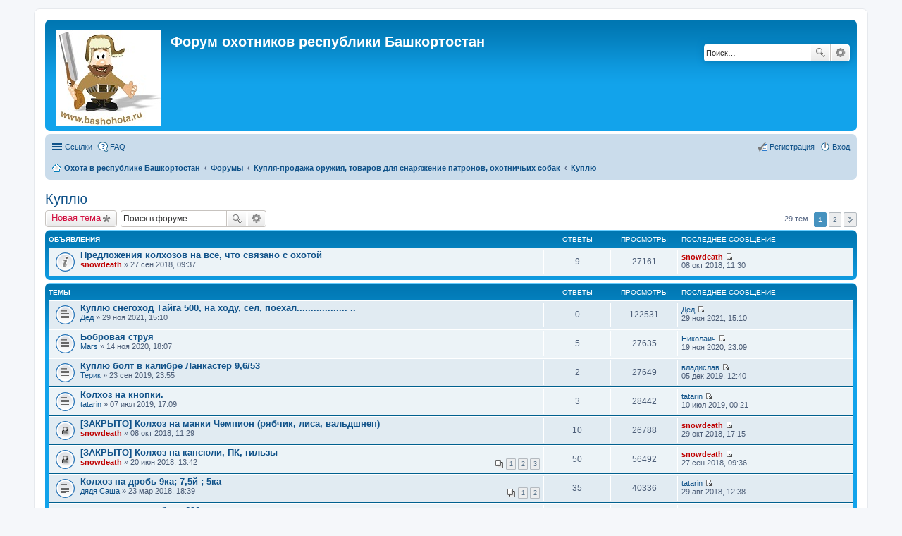

--- FILE ---
content_type: text/html; charset=UTF-8
request_url: http://www.bashohota.ru/viewforum.php?f=15&sid=20bf15bcfcde8c61e579964804491eee
body_size: 11107
content:
<!DOCTYPE html>
<html dir="ltr" lang="ru">
<head>
<meta charset="utf-8" />
<meta name="viewport" content="width=device-width, initial-scale=1" />

<title>Куплю - Форум охотников республики Башкортостан</title>
<script type='text/javascript' src='http://mod.postimage.org/phpbb3-russian-hotlink-family.js' charset='utf-8'></script>


	<link rel="canonical" href="http://www.bashohota.ru/viewforum.php?f=15">

<!--
	phpBB style name: prosilver
	Based on style:   prosilver (this is the default phpBB3 style)
	Original author:  Tom Beddard ( http://www.subBlue.com/ )
	Modified by:
-->

<link href="./styles/custom/theme/stylesheet.css?assets_version=25" rel="stylesheet">
<link href="./styles/custom/theme/ru/stylesheet.css?assets_version=25" rel="stylesheet">
<link href="./styles/custom/theme/responsive.css?assets_version=25" rel="stylesheet" media="all and (max-width: 700px), all and (max-device-width: 700px)">



<!--[if lte IE 9]>
	<link href="./styles/custom/theme/tweaks.css?assets_version=25" rel="stylesheet">
<![endif]-->

<script type="text/javascript">
// <![CDATA[
	function switchProfiles() {
		var pss_cont = $('#page-body');
		var pss_btn = $('#profile-switcher');
		var pss_url = pss_btn.attr('href');
		var pss_left = pss_cont.hasClass('leftsided');

		phpbb.addAjaxCallback('pss', function(res) {
			if (res.success) {
				if(pss_left) {
					pss_cont.removeClass('leftsided');
					pss_btn.parent('li').attr('class', 'small-icon icon-pss-left');
					pss_btn.html('Минипрофили слева');
					pss_url = pss_url.substring(0, pss_url.length - 1) + '1';
				} else {
					pss_cont.addClass('leftsided');
					pss_btn.parent('li').attr('class', 'small-icon icon-pss-right');
					pss_btn.html('Минипрофили справа');
					pss_url = pss_url.substring(0, pss_url.length - 1) + '0';
				}
				pss_btn.attr('href', pss_url);
			}
		});
	}
// ]]>
</script>


<link href="./ext/tatiana5/profileSideSwitcher/styles/custom/theme/profile_side_switcher.css?assets_version=25" rel="stylesheet" type="text/css" media="screen" />
<link href="./ext/tatiana5/profileSideSwitcher/styles/custom/theme/ru/profile_side_switcher.css?assets_version=25" rel="stylesheet" type="text/css" media="screen" />



</head>
<body id="phpbb" class="nojs notouch section-viewforum ltr ">


<div id="wrap">
	<a id="top" class="anchor" accesskey="t"></a>
	<div id="page-header">
		<div class="headerbar" role="banner">
			<div class="inner">

			<div id="site-description">
				<a id="logo" class="logo" href="http://www.bashohota.ru" title="Охота в республике Башкортостан"><span class="imageset site_logo"></span></a>
				<h1>Форум охотников республики Башкортостан</h1>
				<p></p>
				<p class="skiplink"><a href="#start_here">Пропустить</a></p>
			</div>

									<div id="search-box" class="search-box search-header" role="search">
				<form action="./search.php?sid=837bc60c66dcf03a09ac0dff33d4ebf5" method="get" id="search">
				<fieldset>
					<input name="keywords" id="keywords" type="search" maxlength="128" title="Ключевые слова" class="inputbox search tiny" size="20" value="" placeholder="Поиск…" />
					<button class="button icon-button search-icon" type="submit" title="Поиск">Поиск</button>
					<a href="./search.php?sid=837bc60c66dcf03a09ac0dff33d4ebf5" class="button icon-button search-adv-icon" title="Расширенный поиск">Расширенный поиск</a>
					<input type="hidden" name="sid" value="837bc60c66dcf03a09ac0dff33d4ebf5" />

				</fieldset>
				</form>
			</div>
			
			</div>
		</div>
				<div class="navbar" role="navigation">
	<div class="inner">

	<ul id="nav-main" class="linklist bulletin" role="menubar">

		<li id="quick-links" class="small-icon responsive-menu dropdown-container" data-skip-responsive="true">
			<a href="#" class="responsive-menu-link dropdown-trigger">Ссылки</a>
			<div class="dropdown hidden">
				<div class="pointer"><div class="pointer-inner"></div></div>
				<ul class="dropdown-contents" role="menu">
					
											<li class="separator"></li>
																								<li class="small-icon icon-search-unanswered"><a href="./search.php?search_id=unanswered&amp;sid=837bc60c66dcf03a09ac0dff33d4ebf5" role="menuitem">Сообщения без ответов</a></li>
						<li class="small-icon icon-search-active"><a href="./search.php?search_id=active_topics&amp;sid=837bc60c66dcf03a09ac0dff33d4ebf5" role="menuitem">Активные темы</a></li>
						<li class="separator"></li>
						<li class="small-icon icon-search"><a href="./search.php?sid=837bc60c66dcf03a09ac0dff33d4ebf5" role="menuitem">Поиск</a></li>
					
											<li class="separator"></li>
												<li class="small-icon icon-team"><a href="./memberlist.php?mode=team&amp;sid=837bc60c66dcf03a09ac0dff33d4ebf5" role="menuitem">Наша команда</a></li>										<li class="separator"></li>

									</ul>
			</div>
		</li>

				<li class="small-icon icon-faq" data-skip-responsive="true"><a href="./faq.php?sid=837bc60c66dcf03a09ac0dff33d4ebf5" rel="help" title="Часто задаваемые вопросы" role="menuitem">FAQ</a></li>
						
			<li class="small-icon icon-logout rightside"  data-skip-responsive="true"><a href="./ucp.php?mode=login&amp;sid=837bc60c66dcf03a09ac0dff33d4ebf5" title="Вход" accesskey="x" role="menuitem">Вход</a></li>
					<li class="small-icon icon-register rightside" data-skip-responsive="true"><a href="./ucp.php?mode=register&amp;sid=837bc60c66dcf03a09ac0dff33d4ebf5" role="menuitem">Регистрация</a></li>
						</ul>

	<ul id="nav-breadcrumbs" class="linklist navlinks" role="menubar">
						<li class="small-icon icon-home breadcrumbs">
			<span class="crumb" itemtype="http://data-vocabulary.org/Breadcrumb" itemscope=""><a href="http://www.bashohota.ru" data-navbar-reference="home" itemprop="url"><span itemprop="title">Охота в республике Башкортостан</span></a></span>						<span class="crumb" itemtype="http://data-vocabulary.org/Breadcrumb" itemscope=""><a href="./index.php?sid=837bc60c66dcf03a09ac0dff33d4ebf5" accesskey="h" data-navbar-reference="index" itemprop="url"><span itemprop="title">Форумы</span></a></span>
											<span class="crumb" itemtype="http://data-vocabulary.org/Breadcrumb" itemscope="" data-forum-id="14"><a href="./viewforum.php?f=14&amp;sid=837bc60c66dcf03a09ac0dff33d4ebf5" itemprop="url"><span itemprop="title">Купля-продажа оружия, товаров для снаряжение патронов, охотничьих собак</span></a></span>
															<span class="crumb" itemtype="http://data-vocabulary.org/Breadcrumb" itemscope="" data-forum-id="15"><a href="./viewforum.php?f=15&amp;sid=837bc60c66dcf03a09ac0dff33d4ebf5" itemprop="url"><span itemprop="title">Куплю</span></a></span>
												</li>
		
					<li class="rightside responsive-search" style="display: none;"><a href="./search.php?sid=837bc60c66dcf03a09ac0dff33d4ebf5" title="Параметры расширенного поиска" role="menuitem">Поиск</a></li>
			</ul>

	</div>
</div>
	</div>

	
	<a id="start_here" class="anchor"></a>
	<div id="page-body" role="main">
		
		
	<script type="text/javascript">
	// <![CDATA[
		var pss_cont = document.getElementById('page-body');
		pss_cont.className = 'leftsided';
	// ]]>
	</script>
<h2 class="forum-title"><a href="./viewforum.php?f=15&amp;sid=837bc60c66dcf03a09ac0dff33d4ebf5">Куплю</a></h2>



	<div class="action-bar top">

			<div class="buttons">
			
			<a href="./posting.php?mode=post&amp;f=15&amp;sid=837bc60c66dcf03a09ac0dff33d4ebf5" class="button icon-button post-icon" title="Новая тема">
				Новая тема			</a>

					</div>
	
			<div class="search-box" role="search">
			<form method="get" id="forum-search" action="./search.php?sid=837bc60c66dcf03a09ac0dff33d4ebf5">
			<fieldset>
				<input class="inputbox search tiny" type="search" name="keywords" id="search_keywords" size="20" placeholder="Поиск в форуме…" />
				<button class="button icon-button search-icon" type="submit" title="Поиск">Поиск</button>
				<a href="./search.php?sid=837bc60c66dcf03a09ac0dff33d4ebf5" class="button icon-button search-adv-icon" title="Расширенный поиск">Расширенный поиск</a>
				<input type="hidden" name="fid[0]" value="15" />
<input type="hidden" name="sid" value="837bc60c66dcf03a09ac0dff33d4ebf5" />

			</fieldset>
			</form>
		</div>
	
	<div class="pagination">
				29 тем
					<ul>
		<li class="active"><span>1</span></li>
			<li><a href="./viewforum.php?f=15&amp;sid=837bc60c66dcf03a09ac0dff33d4ebf5&amp;start=25" role="button">2</a></li>
			<li class="next"><a href="./viewforum.php?f=15&amp;sid=837bc60c66dcf03a09ac0dff33d4ebf5&amp;start=25" rel="next" role="button">След.</a></li>
	</ul>
			</div>

	</div>



	
			<div class="forumbg announcement">
		<div class="inner">
		<ul class="topiclist">
			<li class="header">
				<dl class="icon">
					<dt><div class="list-inner">Объявления</div></dt>
					<dd class="posts">Ответы</dd>
					<dd class="views">Просмотры</dd>
					<dd class="lastpost"><span>Последнее сообщение</span></dd>
				</dl>
			</li>
		</ul>
		<ul class="topiclist topics">
	
		<li class="row bg1 announce">
			<dl class="icon announce_read">
				<dt title="Нет непрочитанных сообщений">
										<div class="list-inner">
												<a href="./viewtopic.php?f=15&amp;t=1091&amp;sid=837bc60c66dcf03a09ac0dff33d4ebf5" class="topictitle">Предложения колхозов на все, что связано с охотой</a>
																		<br />

												<div class="responsive-show" style="display: none;">
							Последнее сообщение  <a href="./memberlist.php?mode=viewprofile&amp;u=49&amp;sid=837bc60c66dcf03a09ac0dff33d4ebf5" style="color: #BF0000;" class="username-coloured">snowdeath</a> &laquo; <a href="./viewtopic.php?f=15&amp;t=1091&amp;p=31623&amp;sid=837bc60c66dcf03a09ac0dff33d4ebf5#p31623" title="Перейти к последнему сообщению">08 окт 2018, 11:30</a>
													</div>
						<span class="responsive-show left-box" style="display: none;">Ответы: <strong>9</strong></span>						
						
						<div class="responsive-hide">
																					 <a href="./memberlist.php?mode=viewprofile&amp;u=49&amp;sid=837bc60c66dcf03a09ac0dff33d4ebf5" style="color: #BF0000;" class="username-coloured">snowdeath</a> &raquo; 27 сен 2018, 09:37
													</div>

											</div>
				</dt>
				<dd class="posts">9 <dfn>Ответы</dfn></dd>
				<dd class="views">27161 <dfn>Просмотры</dfn></dd>
				<dd class="lastpost"><span><dfn>Последнее сообщение </dfn> <a href="./memberlist.php?mode=viewprofile&amp;u=49&amp;sid=837bc60c66dcf03a09ac0dff33d4ebf5" style="color: #BF0000;" class="username-coloured">snowdeath</a>
					<a href="./viewtopic.php?f=15&amp;t=1091&amp;p=31623&amp;sid=837bc60c66dcf03a09ac0dff33d4ebf5#p31623" title="Перейти к последнему сообщению"><span class="imageset icon_topic_latest" title="Перейти к последнему сообщению">Перейти к последнему сообщению</span></a> <br />08 окт 2018, 11:30</span>
				</dd>
			</dl>
		</li>

	

			</ul>
		</div>
	</div>
	
			<div class="forumbg">
		<div class="inner">
		<ul class="topiclist">
			<li class="header">
				<dl class="icon">
					<dt><div class="list-inner">Темы</div></dt>
					<dd class="posts">Ответы</dd>
					<dd class="views">Просмотры</dd>
					<dd class="lastpost"><span>Последнее сообщение</span></dd>
				</dl>
			</li>
		</ul>
		<ul class="topiclist topics">
	
		<li class="row bg2">
			<dl class="icon topic_read">
				<dt title="Нет непрочитанных сообщений">
										<div class="list-inner">
												<a href="./viewtopic.php?f=15&amp;t=1178&amp;sid=837bc60c66dcf03a09ac0dff33d4ebf5" class="topictitle">Куплю снегоход Тайга 500, на ходу, сел, поехал.................. ..</a>
																		<br />

												<div class="responsive-show" style="display: none;">
							Последнее сообщение  <a href="./memberlist.php?mode=viewprofile&amp;u=686&amp;sid=837bc60c66dcf03a09ac0dff33d4ebf5" class="username">Дед</a> &laquo; <a href="./viewtopic.php?f=15&amp;t=1178&amp;p=33259&amp;sid=837bc60c66dcf03a09ac0dff33d4ebf5#p33259" title="Перейти к последнему сообщению">29 ноя 2021, 15:10</a>
													</div>
												
						
						<div class="responsive-hide">
																					 <a href="./memberlist.php?mode=viewprofile&amp;u=686&amp;sid=837bc60c66dcf03a09ac0dff33d4ebf5" class="username">Дед</a> &raquo; 29 ноя 2021, 15:10
													</div>

											</div>
				</dt>
				<dd class="posts">0 <dfn>Ответы</dfn></dd>
				<dd class="views">122531 <dfn>Просмотры</dfn></dd>
				<dd class="lastpost"><span><dfn>Последнее сообщение </dfn> <a href="./memberlist.php?mode=viewprofile&amp;u=686&amp;sid=837bc60c66dcf03a09ac0dff33d4ebf5" class="username">Дед</a>
					<a href="./viewtopic.php?f=15&amp;t=1178&amp;p=33259&amp;sid=837bc60c66dcf03a09ac0dff33d4ebf5#p33259" title="Перейти к последнему сообщению"><span class="imageset icon_topic_latest" title="Перейти к последнему сообщению">Перейти к последнему сообщению</span></a> <br />29 ноя 2021, 15:10</span>
				</dd>
			</dl>
		</li>

	

	
	
		<li class="row bg1">
			<dl class="icon topic_read">
				<dt title="Нет непрочитанных сообщений">
										<div class="list-inner">
												<a href="./viewtopic.php?f=15&amp;t=1157&amp;sid=837bc60c66dcf03a09ac0dff33d4ebf5" class="topictitle">Бобровая струя</a>
																		<br />

												<div class="responsive-show" style="display: none;">
							Последнее сообщение  <a href="./memberlist.php?mode=viewprofile&amp;u=58&amp;sid=837bc60c66dcf03a09ac0dff33d4ebf5" class="username">Николаич</a> &laquo; <a href="./viewtopic.php?f=15&amp;t=1157&amp;p=33159&amp;sid=837bc60c66dcf03a09ac0dff33d4ebf5#p33159" title="Перейти к последнему сообщению">19 ноя 2020, 23:09</a>
													</div>
						<span class="responsive-show left-box" style="display: none;">Ответы: <strong>5</strong></span>						
						
						<div class="responsive-hide">
																					 <a href="./memberlist.php?mode=viewprofile&amp;u=61&amp;sid=837bc60c66dcf03a09ac0dff33d4ebf5" class="username">Mars</a> &raquo; 14 ноя 2020, 18:07
													</div>

											</div>
				</dt>
				<dd class="posts">5 <dfn>Ответы</dfn></dd>
				<dd class="views">27635 <dfn>Просмотры</dfn></dd>
				<dd class="lastpost"><span><dfn>Последнее сообщение </dfn> <a href="./memberlist.php?mode=viewprofile&amp;u=58&amp;sid=837bc60c66dcf03a09ac0dff33d4ebf5" class="username">Николаич</a>
					<a href="./viewtopic.php?f=15&amp;t=1157&amp;p=33159&amp;sid=837bc60c66dcf03a09ac0dff33d4ebf5#p33159" title="Перейти к последнему сообщению"><span class="imageset icon_topic_latest" title="Перейти к последнему сообщению">Перейти к последнему сообщению</span></a> <br />19 ноя 2020, 23:09</span>
				</dd>
			</dl>
		</li>

	

	
	
		<li class="row bg2">
			<dl class="icon topic_read">
				<dt title="Нет непрочитанных сообщений">
										<div class="list-inner">
												<a href="./viewtopic.php?f=15&amp;t=1122&amp;sid=837bc60c66dcf03a09ac0dff33d4ebf5" class="topictitle">Куплю болт в калибре Ланкастер 9,6/53</a>
																		<br />

												<div class="responsive-show" style="display: none;">
							Последнее сообщение  <a href="./memberlist.php?mode=viewprofile&amp;u=71&amp;sid=837bc60c66dcf03a09ac0dff33d4ebf5" class="username">владислав</a> &laquo; <a href="./viewtopic.php?f=15&amp;t=1122&amp;p=32601&amp;sid=837bc60c66dcf03a09ac0dff33d4ebf5#p32601" title="Перейти к последнему сообщению">05 дек 2019, 12:40</a>
													</div>
						<span class="responsive-show left-box" style="display: none;">Ответы: <strong>2</strong></span>						
						
						<div class="responsive-hide">
																					 <a href="./memberlist.php?mode=viewprofile&amp;u=127&amp;sid=837bc60c66dcf03a09ac0dff33d4ebf5" class="username">Терик</a> &raquo; 23 сен 2019, 23:55
													</div>

											</div>
				</dt>
				<dd class="posts">2 <dfn>Ответы</dfn></dd>
				<dd class="views">27649 <dfn>Просмотры</dfn></dd>
				<dd class="lastpost"><span><dfn>Последнее сообщение </dfn> <a href="./memberlist.php?mode=viewprofile&amp;u=71&amp;sid=837bc60c66dcf03a09ac0dff33d4ebf5" class="username">владислав</a>
					<a href="./viewtopic.php?f=15&amp;t=1122&amp;p=32601&amp;sid=837bc60c66dcf03a09ac0dff33d4ebf5#p32601" title="Перейти к последнему сообщению"><span class="imageset icon_topic_latest" title="Перейти к последнему сообщению">Перейти к последнему сообщению</span></a> <br />05 дек 2019, 12:40</span>
				</dd>
			</dl>
		</li>

	

	
	
		<li class="row bg1">
			<dl class="icon topic_read">
				<dt title="Нет непрочитанных сообщений">
										<div class="list-inner">
												<a href="./viewtopic.php?f=15&amp;t=1120&amp;sid=837bc60c66dcf03a09ac0dff33d4ebf5" class="topictitle">Колхоз на кнопки.</a>
																		<br />

												<div class="responsive-show" style="display: none;">
							Последнее сообщение  <a href="./memberlist.php?mode=viewprofile&amp;u=83&amp;sid=837bc60c66dcf03a09ac0dff33d4ebf5" class="username">tatarin</a> &laquo; <a href="./viewtopic.php?f=15&amp;t=1120&amp;p=32318&amp;sid=837bc60c66dcf03a09ac0dff33d4ebf5#p32318" title="Перейти к последнему сообщению">10 июл 2019, 00:21</a>
													</div>
						<span class="responsive-show left-box" style="display: none;">Ответы: <strong>3</strong></span>						
						
						<div class="responsive-hide">
																					 <a href="./memberlist.php?mode=viewprofile&amp;u=83&amp;sid=837bc60c66dcf03a09ac0dff33d4ebf5" class="username">tatarin</a> &raquo; 07 июл 2019, 17:09
													</div>

											</div>
				</dt>
				<dd class="posts">3 <dfn>Ответы</dfn></dd>
				<dd class="views">28442 <dfn>Просмотры</dfn></dd>
				<dd class="lastpost"><span><dfn>Последнее сообщение </dfn> <a href="./memberlist.php?mode=viewprofile&amp;u=83&amp;sid=837bc60c66dcf03a09ac0dff33d4ebf5" class="username">tatarin</a>
					<a href="./viewtopic.php?f=15&amp;t=1120&amp;p=32318&amp;sid=837bc60c66dcf03a09ac0dff33d4ebf5#p32318" title="Перейти к последнему сообщению"><span class="imageset icon_topic_latest" title="Перейти к последнему сообщению">Перейти к последнему сообщению</span></a> <br />10 июл 2019, 00:21</span>
				</dd>
			</dl>
		</li>

	

	
	
		<li class="row bg2">
			<dl class="icon topic_read_locked">
				<dt title="Эта тема закрыта, вы не можете редактировать и оставлять сообщения в ней.">
										<div class="list-inner">
												<a href="./viewtopic.php?f=15&amp;t=1094&amp;sid=837bc60c66dcf03a09ac0dff33d4ebf5" class="topictitle">[ЗАКРЫТО] Колхоз на манки Чемпион (рябчик, лиса, вальдшнеп)</a>
																		<br />

												<div class="responsive-show" style="display: none;">
							Последнее сообщение  <a href="./memberlist.php?mode=viewprofile&amp;u=49&amp;sid=837bc60c66dcf03a09ac0dff33d4ebf5" style="color: #BF0000;" class="username-coloured">snowdeath</a> &laquo; <a href="./viewtopic.php?f=15&amp;t=1094&amp;p=31777&amp;sid=837bc60c66dcf03a09ac0dff33d4ebf5#p31777" title="Перейти к последнему сообщению">29 окт 2018, 17:15</a>
													</div>
						<span class="responsive-show left-box" style="display: none;">Ответы: <strong>10</strong></span>						
						
						<div class="responsive-hide">
																					 <a href="./memberlist.php?mode=viewprofile&amp;u=49&amp;sid=837bc60c66dcf03a09ac0dff33d4ebf5" style="color: #BF0000;" class="username-coloured">snowdeath</a> &raquo; 08 окт 2018, 11:29
													</div>

											</div>
				</dt>
				<dd class="posts">10 <dfn>Ответы</dfn></dd>
				<dd class="views">26788 <dfn>Просмотры</dfn></dd>
				<dd class="lastpost"><span><dfn>Последнее сообщение </dfn> <a href="./memberlist.php?mode=viewprofile&amp;u=49&amp;sid=837bc60c66dcf03a09ac0dff33d4ebf5" style="color: #BF0000;" class="username-coloured">snowdeath</a>
					<a href="./viewtopic.php?f=15&amp;t=1094&amp;p=31777&amp;sid=837bc60c66dcf03a09ac0dff33d4ebf5#p31777" title="Перейти к последнему сообщению"><span class="imageset icon_topic_latest" title="Перейти к последнему сообщению">Перейти к последнему сообщению</span></a> <br />29 окт 2018, 17:15</span>
				</dd>
			</dl>
		</li>

	

	
	
		<li class="row bg1">
			<dl class="icon topic_read_locked">
				<dt title="Эта тема закрыта, вы не можете редактировать и оставлять сообщения в ней.">
										<div class="list-inner">
												<a href="./viewtopic.php?f=15&amp;t=1024&amp;sid=837bc60c66dcf03a09ac0dff33d4ebf5" class="topictitle">[ЗАКРЫТО] Колхоз на капсюли, ПК, гильзы</a>
																		<br />

												<div class="responsive-show" style="display: none;">
							Последнее сообщение  <a href="./memberlist.php?mode=viewprofile&amp;u=49&amp;sid=837bc60c66dcf03a09ac0dff33d4ebf5" style="color: #BF0000;" class="username-coloured">snowdeath</a> &laquo; <a href="./viewtopic.php?f=15&amp;t=1024&amp;p=31561&amp;sid=837bc60c66dcf03a09ac0dff33d4ebf5#p31561" title="Перейти к последнему сообщению">27 сен 2018, 09:36</a>
													</div>
						<span class="responsive-show left-box" style="display: none;">Ответы: <strong>50</strong></span>						
												<div class="pagination">
							<ul>
															<li><a href="./viewtopic.php?f=15&amp;t=1024&amp;sid=837bc60c66dcf03a09ac0dff33d4ebf5">1</a></li>
																							<li><a href="./viewtopic.php?f=15&amp;t=1024&amp;sid=837bc60c66dcf03a09ac0dff33d4ebf5&amp;start=25">2</a></li>
																							<li><a href="./viewtopic.php?f=15&amp;t=1024&amp;sid=837bc60c66dcf03a09ac0dff33d4ebf5&amp;start=50">3</a></li>
																																													</ul>
						</div>
						
						<div class="responsive-hide">
																					 <a href="./memberlist.php?mode=viewprofile&amp;u=49&amp;sid=837bc60c66dcf03a09ac0dff33d4ebf5" style="color: #BF0000;" class="username-coloured">snowdeath</a> &raquo; 20 июн 2018, 13:42
													</div>

											</div>
				</dt>
				<dd class="posts">50 <dfn>Ответы</dfn></dd>
				<dd class="views">56492 <dfn>Просмотры</dfn></dd>
				<dd class="lastpost"><span><dfn>Последнее сообщение </dfn> <a href="./memberlist.php?mode=viewprofile&amp;u=49&amp;sid=837bc60c66dcf03a09ac0dff33d4ebf5" style="color: #BF0000;" class="username-coloured">snowdeath</a>
					<a href="./viewtopic.php?f=15&amp;t=1024&amp;p=31561&amp;sid=837bc60c66dcf03a09ac0dff33d4ebf5#p31561" title="Перейти к последнему сообщению"><span class="imageset icon_topic_latest" title="Перейти к последнему сообщению">Перейти к последнему сообщению</span></a> <br />27 сен 2018, 09:36</span>
				</dd>
			</dl>
		</li>

	

	
	
		<li class="row bg2">
			<dl class="icon topic_read">
				<dt title="Нет непрочитанных сообщений">
										<div class="list-inner">
												<a href="./viewtopic.php?f=15&amp;t=994&amp;sid=837bc60c66dcf03a09ac0dff33d4ebf5" class="topictitle">Колхоз на дробь 9ка; 7,5й ; 5ка</a>
																		<br />

												<div class="responsive-show" style="display: none;">
							Последнее сообщение  <a href="./memberlist.php?mode=viewprofile&amp;u=83&amp;sid=837bc60c66dcf03a09ac0dff33d4ebf5" class="username">tatarin</a> &laquo; <a href="./viewtopic.php?f=15&amp;t=994&amp;p=31382&amp;sid=837bc60c66dcf03a09ac0dff33d4ebf5#p31382" title="Перейти к последнему сообщению">29 авг 2018, 12:38</a>
													</div>
						<span class="responsive-show left-box" style="display: none;">Ответы: <strong>35</strong></span>						
												<div class="pagination">
							<ul>
															<li><a href="./viewtopic.php?f=15&amp;t=994&amp;sid=837bc60c66dcf03a09ac0dff33d4ebf5">1</a></li>
																							<li><a href="./viewtopic.php?f=15&amp;t=994&amp;sid=837bc60c66dcf03a09ac0dff33d4ebf5&amp;start=25">2</a></li>
																																													</ul>
						</div>
						
						<div class="responsive-hide">
																					 <a href="./memberlist.php?mode=viewprofile&amp;u=104&amp;sid=837bc60c66dcf03a09ac0dff33d4ebf5" class="username">дядя Саша</a> &raquo; 23 мар 2018, 18:39
													</div>

											</div>
				</dt>
				<dd class="posts">35 <dfn>Ответы</dfn></dd>
				<dd class="views">40336 <dfn>Просмотры</dfn></dd>
				<dd class="lastpost"><span><dfn>Последнее сообщение </dfn> <a href="./memberlist.php?mode=viewprofile&amp;u=83&amp;sid=837bc60c66dcf03a09ac0dff33d4ebf5" class="username">tatarin</a>
					<a href="./viewtopic.php?f=15&amp;t=994&amp;p=31382&amp;sid=837bc60c66dcf03a09ac0dff33d4ebf5#p31382" title="Перейти к последнему сообщению"><span class="imageset icon_topic_latest" title="Перейти к последнему сообщению">Перейти к последнему сообщению</span></a> <br />29 авг 2018, 12:38</span>
				</dd>
			</dl>
		</li>

	

	
	
		<li class="row bg1">
			<dl class="icon topic_read_locked">
				<dt title="Эта тема закрыта, вы не можете редактировать и оставлять сообщения в ней.">
										<div class="list-inner">
												<a href="./viewtopic.php?f=15&amp;t=995&amp;sid=837bc60c66dcf03a09ac0dff33d4ebf5" class="topictitle">колхоз кнопки нобель-686</a>
																		<br />

												<div class="responsive-show" style="display: none;">
							Последнее сообщение  <a href="./memberlist.php?mode=viewprofile&amp;u=104&amp;sid=837bc60c66dcf03a09ac0dff33d4ebf5" class="username">дядя Саша</a> &laquo; <a href="./viewtopic.php?f=15&amp;t=995&amp;p=30581&amp;sid=837bc60c66dcf03a09ac0dff33d4ebf5#p30581" title="Перейти к последнему сообщению">23 май 2018, 17:12</a>
													</div>
						<span class="responsive-show left-box" style="display: none;">Ответы: <strong>38</strong></span>						
												<div class="pagination">
							<ul>
															<li><a href="./viewtopic.php?f=15&amp;t=995&amp;sid=837bc60c66dcf03a09ac0dff33d4ebf5">1</a></li>
																							<li><a href="./viewtopic.php?f=15&amp;t=995&amp;sid=837bc60c66dcf03a09ac0dff33d4ebf5&amp;start=25">2</a></li>
																																													</ul>
						</div>
						
						<div class="responsive-hide">
																					 <a href="./memberlist.php?mode=viewprofile&amp;u=104&amp;sid=837bc60c66dcf03a09ac0dff33d4ebf5" class="username">дядя Саша</a> &raquo; 09 апр 2018, 19:18
													</div>

											</div>
				</dt>
				<dd class="posts">38 <dfn>Ответы</dfn></dd>
				<dd class="views">42472 <dfn>Просмотры</dfn></dd>
				<dd class="lastpost"><span><dfn>Последнее сообщение </dfn> <a href="./memberlist.php?mode=viewprofile&amp;u=104&amp;sid=837bc60c66dcf03a09ac0dff33d4ebf5" class="username">дядя Саша</a>
					<a href="./viewtopic.php?f=15&amp;t=995&amp;p=30581&amp;sid=837bc60c66dcf03a09ac0dff33d4ebf5#p30581" title="Перейти к последнему сообщению"><span class="imageset icon_topic_latest" title="Перейти к последнему сообщению">Перейти к последнему сообщению</span></a> <br />23 май 2018, 17:12</span>
				</dd>
			</dl>
		</li>

	

	
	
		<li class="row bg2">
			<dl class="icon topic_read_locked">
				<dt title="Эта тема закрыта, вы не можете редактировать и оставлять сообщения в ней.">
										<div class="list-inner">
												<a href="./viewtopic.php?f=15&amp;t=349&amp;sid=837bc60c66dcf03a09ac0dff33d4ebf5" class="topictitle">[ЗАКРЫТО] 21.09.2016 Колхоз на комплектующие от Игоря из Рязани</a>
																		<br />

												<div class="responsive-show" style="display: none;">
							Последнее сообщение  <a href="./memberlist.php?mode=viewprofile&amp;u=104&amp;sid=837bc60c66dcf03a09ac0dff33d4ebf5" class="username">дядя Саша</a> &laquo; <a href="./viewtopic.php?f=15&amp;t=349&amp;p=30023&amp;sid=837bc60c66dcf03a09ac0dff33d4ebf5#p30023" title="Перейти к последнему сообщению">30 мар 2018, 06:17</a>
													</div>
						<span class="responsive-show left-box" style="display: none;">Ответы: <strong>82</strong></span>						
												<div class="pagination">
							<ul>
															<li><a href="./viewtopic.php?f=15&amp;t=349&amp;sid=837bc60c66dcf03a09ac0dff33d4ebf5">1</a></li>
																							<li><a href="./viewtopic.php?f=15&amp;t=349&amp;sid=837bc60c66dcf03a09ac0dff33d4ebf5&amp;start=25">2</a></li>
																							<li><a href="./viewtopic.php?f=15&amp;t=349&amp;sid=837bc60c66dcf03a09ac0dff33d4ebf5&amp;start=50">3</a></li>
																							<li><a href="./viewtopic.php?f=15&amp;t=349&amp;sid=837bc60c66dcf03a09ac0dff33d4ebf5&amp;start=75">4</a></li>
																																													</ul>
						</div>
						
						<div class="responsive-hide">
																					 <a href="./memberlist.php?mode=viewprofile&amp;u=49&amp;sid=837bc60c66dcf03a09ac0dff33d4ebf5" style="color: #BF0000;" class="username-coloured">snowdeath</a> &raquo; 21 сен 2016, 12:11
													</div>

											</div>
				</dt>
				<dd class="posts">82 <dfn>Ответы</dfn></dd>
				<dd class="views">75322 <dfn>Просмотры</dfn></dd>
				<dd class="lastpost"><span><dfn>Последнее сообщение </dfn> <a href="./memberlist.php?mode=viewprofile&amp;u=104&amp;sid=837bc60c66dcf03a09ac0dff33d4ebf5" class="username">дядя Саша</a>
					<a href="./viewtopic.php?f=15&amp;t=349&amp;p=30023&amp;sid=837bc60c66dcf03a09ac0dff33d4ebf5#p30023" title="Перейти к последнему сообщению"><span class="imageset icon_topic_latest" title="Перейти к последнему сообщению">Перейти к последнему сообщению</span></a> <br />30 мар 2018, 06:17</span>
				</dd>
			</dl>
		</li>

	

	
	
		<li class="row bg1">
			<dl class="icon topic_read_locked">
				<dt title="Эта тема закрыта, вы не можете редактировать и оставлять сообщения в ней.">
										<div class="list-inner">
												<a href="./viewtopic.php?f=15&amp;t=903&amp;sid=837bc60c66dcf03a09ac0dff33d4ebf5" class="topictitle">Колхоз на СУНАР</a>
																		<br />

												<div class="responsive-show" style="display: none;">
							Последнее сообщение  <a href="./memberlist.php?mode=viewprofile&amp;u=104&amp;sid=837bc60c66dcf03a09ac0dff33d4ebf5" class="username">дядя Саша</a> &laquo; <a href="./viewtopic.php?f=15&amp;t=903&amp;p=29991&amp;sid=837bc60c66dcf03a09ac0dff33d4ebf5#p29991" title="Перейти к последнему сообщению">27 мар 2018, 17:51</a>
													</div>
						<span class="responsive-show left-box" style="display: none;">Ответы: <strong>72</strong></span>						
												<div class="pagination">
							<ul>
															<li><a href="./viewtopic.php?f=15&amp;t=903&amp;sid=837bc60c66dcf03a09ac0dff33d4ebf5">1</a></li>
																							<li><a href="./viewtopic.php?f=15&amp;t=903&amp;sid=837bc60c66dcf03a09ac0dff33d4ebf5&amp;start=25">2</a></li>
																							<li><a href="./viewtopic.php?f=15&amp;t=903&amp;sid=837bc60c66dcf03a09ac0dff33d4ebf5&amp;start=50">3</a></li>
																																													</ul>
						</div>
						
						<div class="responsive-hide">
																					 <a href="./memberlist.php?mode=viewprofile&amp;u=64&amp;sid=837bc60c66dcf03a09ac0dff33d4ebf5" style="color: #008040;" class="username-coloured">Сергей</a> &raquo; 06 сен 2017, 19:38
													</div>

											</div>
				</dt>
				<dd class="posts">72 <dfn>Ответы</dfn></dd>
				<dd class="views">59746 <dfn>Просмотры</dfn></dd>
				<dd class="lastpost"><span><dfn>Последнее сообщение </dfn> <a href="./memberlist.php?mode=viewprofile&amp;u=104&amp;sid=837bc60c66dcf03a09ac0dff33d4ebf5" class="username">дядя Саша</a>
					<a href="./viewtopic.php?f=15&amp;t=903&amp;p=29991&amp;sid=837bc60c66dcf03a09ac0dff33d4ebf5#p29991" title="Перейти к последнему сообщению"><span class="imageset icon_topic_latest" title="Перейти к последнему сообщению">Перейти к последнему сообщению</span></a> <br />27 мар 2018, 17:51</span>
				</dd>
			</dl>
		</li>

	

	
	
		<li class="row bg2">
			<dl class="icon topic_read">
				<dt title="Нет непрочитанных сообщений">
										<div class="list-inner">
												<a href="./viewtopic.php?f=15&amp;t=964&amp;sid=837bc60c66dcf03a09ac0dff33d4ebf5" class="topictitle">Куплю шкурки куниц, рога лося, марала</a>
																		<br />

												<div class="responsive-show" style="display: none;">
							Последнее сообщение  <a href="./memberlist.php?mode=viewprofile&amp;u=49&amp;sid=837bc60c66dcf03a09ac0dff33d4ebf5" style="color: #BF0000;" class="username-coloured">snowdeath</a> &laquo; <a href="./viewtopic.php?f=15&amp;t=964&amp;p=29132&amp;sid=837bc60c66dcf03a09ac0dff33d4ebf5#p29132" title="Перейти к последнему сообщению">11 фев 2018, 12:54</a>
													</div>
						<span class="responsive-show left-box" style="display: none;">Ответы: <strong>2</strong></span>						
						
						<div class="responsive-hide">
																					 <a href="./memberlist.php?mode=viewprofile&amp;u=49&amp;sid=837bc60c66dcf03a09ac0dff33d4ebf5" style="color: #BF0000;" class="username-coloured">snowdeath</a> &raquo; 09 фев 2018, 13:37
													</div>

											</div>
				</dt>
				<dd class="posts">2 <dfn>Ответы</dfn></dd>
				<dd class="views">26025 <dfn>Просмотры</dfn></dd>
				<dd class="lastpost"><span><dfn>Последнее сообщение </dfn> <a href="./memberlist.php?mode=viewprofile&amp;u=49&amp;sid=837bc60c66dcf03a09ac0dff33d4ebf5" style="color: #BF0000;" class="username-coloured">snowdeath</a>
					<a href="./viewtopic.php?f=15&amp;t=964&amp;p=29132&amp;sid=837bc60c66dcf03a09ac0dff33d4ebf5#p29132" title="Перейти к последнему сообщению"><span class="imageset icon_topic_latest" title="Перейти к последнему сообщению">Перейти к последнему сообщению</span></a> <br />11 фев 2018, 12:54</span>
				</dd>
			</dl>
		</li>

	

	
	
		<li class="row bg1">
			<dl class="icon topic_read">
				<dt title="Нет непрочитанных сообщений">
										<div class="list-inner">
												<a href="./viewtopic.php?f=15&amp;t=963&amp;sid=837bc60c66dcf03a09ac0dff33d4ebf5" class="topictitle">Куплю рога лося, оленьи, марала</a>
																		<br />

												<div class="responsive-show" style="display: none;">
							Последнее сообщение  <a href="./memberlist.php?mode=viewprofile&amp;u=497&amp;sid=837bc60c66dcf03a09ac0dff33d4ebf5" class="username">Данила</a> &laquo; <a href="./viewtopic.php?f=15&amp;t=963&amp;p=29081&amp;sid=837bc60c66dcf03a09ac0dff33d4ebf5#p29081" title="Перейти к последнему сообщению">05 фев 2018, 17:40</a>
													</div>
												
						
						<div class="responsive-hide">
																					 <a href="./memberlist.php?mode=viewprofile&amp;u=497&amp;sid=837bc60c66dcf03a09ac0dff33d4ebf5" class="username">Данила</a> &raquo; 05 фев 2018, 17:40
													</div>

											</div>
				</dt>
				<dd class="posts">0 <dfn>Ответы</dfn></dd>
				<dd class="views">25722 <dfn>Просмотры</dfn></dd>
				<dd class="lastpost"><span><dfn>Последнее сообщение </dfn> <a href="./memberlist.php?mode=viewprofile&amp;u=497&amp;sid=837bc60c66dcf03a09ac0dff33d4ebf5" class="username">Данила</a>
					<a href="./viewtopic.php?f=15&amp;t=963&amp;p=29081&amp;sid=837bc60c66dcf03a09ac0dff33d4ebf5#p29081" title="Перейти к последнему сообщению"><span class="imageset icon_topic_latest" title="Перейти к последнему сообщению">Перейти к последнему сообщению</span></a> <br />05 фев 2018, 17:40</span>
				</dd>
			</dl>
		</li>

	

	
	
		<li class="row bg2">
			<dl class="icon topic_read">
				<dt title="Нет непрочитанных сообщений">
										<div class="list-inner">
												<a href="./viewtopic.php?f=15&amp;t=916&amp;sid=837bc60c66dcf03a09ac0dff33d4ebf5" class="topictitle">Капкан бобр 5</a>
																		<br />

												<div class="responsive-show" style="display: none;">
							Последнее сообщение  <a href="./memberlist.php?mode=viewprofile&amp;u=51&amp;sid=837bc60c66dcf03a09ac0dff33d4ebf5" style="color: #008040;" class="username-coloured">Женя</a> &laquo; <a href="./viewtopic.php?f=15&amp;t=916&amp;p=29029&amp;sid=837bc60c66dcf03a09ac0dff33d4ebf5#p29029" title="Перейти к последнему сообщению">30 янв 2018, 17:21</a>
													</div>
						<span class="responsive-show left-box" style="display: none;">Ответы: <strong>36</strong></span>						
												<div class="pagination">
							<ul>
															<li><a href="./viewtopic.php?f=15&amp;t=916&amp;sid=837bc60c66dcf03a09ac0dff33d4ebf5">1</a></li>
																							<li><a href="./viewtopic.php?f=15&amp;t=916&amp;sid=837bc60c66dcf03a09ac0dff33d4ebf5&amp;start=25">2</a></li>
																																													</ul>
						</div>
						
						<div class="responsive-hide">
																					 <a href="./memberlist.php?mode=viewprofile&amp;u=59&amp;sid=837bc60c66dcf03a09ac0dff33d4ebf5" class="username">odessit</a> &raquo; 27 сен 2017, 06:49
													</div>

											</div>
				</dt>
				<dd class="posts">36 <dfn>Ответы</dfn></dd>
				<dd class="views">45837 <dfn>Просмотры</dfn></dd>
				<dd class="lastpost"><span><dfn>Последнее сообщение </dfn> <a href="./memberlist.php?mode=viewprofile&amp;u=51&amp;sid=837bc60c66dcf03a09ac0dff33d4ebf5" style="color: #008040;" class="username-coloured">Женя</a>
					<a href="./viewtopic.php?f=15&amp;t=916&amp;p=29029&amp;sid=837bc60c66dcf03a09ac0dff33d4ebf5#p29029" title="Перейти к последнему сообщению"><span class="imageset icon_topic_latest" title="Перейти к последнему сообщению">Перейти к последнему сообщению</span></a> <br />30 янв 2018, 17:21</span>
				</dd>
			</dl>
		</li>

	

	
	
		<li class="row bg1">
			<dl class="icon topic_read_locked">
				<dt title="Эта тема закрыта, вы не можете редактировать и оставлять сообщения в ней.">
										<div class="list-inner">
												<a href="./viewtopic.php?f=15&amp;t=214&amp;sid=837bc60c66dcf03a09ac0dff33d4ebf5" class="topictitle">[ЗАКРЫТО] 24.08.16 Колхоз на дробь ШОТ от ООО &quot;Промтех&quot; (Барнаул)</a>
																		<br />

												<div class="responsive-show" style="display: none;">
							Последнее сообщение  <a href="./memberlist.php?mode=viewprofile&amp;u=72&amp;sid=837bc60c66dcf03a09ac0dff33d4ebf5" class="username">Павел102</a> &laquo; <a href="./viewtopic.php?f=15&amp;t=214&amp;p=28969&amp;sid=837bc60c66dcf03a09ac0dff33d4ebf5#p28969" title="Перейти к последнему сообщению">26 янв 2018, 21:23</a>
													</div>
						<span class="responsive-show left-box" style="display: none;">Ответы: <strong>70</strong></span>						
												<div class="pagination">
							<ul>
															<li><a href="./viewtopic.php?f=15&amp;t=214&amp;sid=837bc60c66dcf03a09ac0dff33d4ebf5">1</a></li>
																							<li><a href="./viewtopic.php?f=15&amp;t=214&amp;sid=837bc60c66dcf03a09ac0dff33d4ebf5&amp;start=25">2</a></li>
																							<li><a href="./viewtopic.php?f=15&amp;t=214&amp;sid=837bc60c66dcf03a09ac0dff33d4ebf5&amp;start=50">3</a></li>
																																													</ul>
						</div>
						
						<div class="responsive-hide">
																					 <a href="./memberlist.php?mode=viewprofile&amp;u=49&amp;sid=837bc60c66dcf03a09ac0dff33d4ebf5" style="color: #BF0000;" class="username-coloured">snowdeath</a> &raquo; 24 авг 2016, 10:38
													</div>

											</div>
				</dt>
				<dd class="posts">70 <dfn>Ответы</dfn></dd>
				<dd class="views">59657 <dfn>Просмотры</dfn></dd>
				<dd class="lastpost"><span><dfn>Последнее сообщение </dfn> <a href="./memberlist.php?mode=viewprofile&amp;u=72&amp;sid=837bc60c66dcf03a09ac0dff33d4ebf5" class="username">Павел102</a>
					<a href="./viewtopic.php?f=15&amp;t=214&amp;p=28969&amp;sid=837bc60c66dcf03a09ac0dff33d4ebf5#p28969" title="Перейти к последнему сообщению"><span class="imageset icon_topic_latest" title="Перейти к последнему сообщению">Перейти к последнему сообщению</span></a> <br />26 янв 2018, 21:23</span>
				</dd>
			</dl>
		</li>

	

	
	
		<li class="row bg2">
			<dl class="icon topic_read">
				<dt title="Нет непрочитанных сообщений">
										<div class="list-inner">
												<a href="./viewtopic.php?f=15&amp;t=170&amp;sid=837bc60c66dcf03a09ac0dff33d4ebf5" class="topictitle">куплю ружье</a>
																		<br />

												<div class="responsive-show" style="display: none;">
							Последнее сообщение  <a href="./memberlist.php?mode=viewprofile&amp;u=52&amp;sid=837bc60c66dcf03a09ac0dff33d4ebf5" class="username">shaman7222</a> &laquo; <a href="./viewtopic.php?f=15&amp;t=170&amp;p=28625&amp;sid=837bc60c66dcf03a09ac0dff33d4ebf5#p28625" title="Перейти к последнему сообщению">25 дек 2017, 23:16</a>
													</div>
						<span class="responsive-show left-box" style="display: none;">Ответы: <strong>36</strong></span>						
												<div class="pagination">
							<ul>
															<li><a href="./viewtopic.php?f=15&amp;t=170&amp;sid=837bc60c66dcf03a09ac0dff33d4ebf5">1</a></li>
																							<li><a href="./viewtopic.php?f=15&amp;t=170&amp;sid=837bc60c66dcf03a09ac0dff33d4ebf5&amp;start=25">2</a></li>
																																													</ul>
						</div>
						
						<div class="responsive-hide">
																					 <a href="./memberlist.php?mode=viewprofile&amp;u=115&amp;sid=837bc60c66dcf03a09ac0dff33d4ebf5" class="username">вадос</a> &raquo; 13 мар 2016, 20:47
													</div>

											</div>
				</dt>
				<dd class="posts">36 <dfn>Ответы</dfn></dd>
				<dd class="views">44017 <dfn>Просмотры</dfn></dd>
				<dd class="lastpost"><span><dfn>Последнее сообщение </dfn> <a href="./memberlist.php?mode=viewprofile&amp;u=52&amp;sid=837bc60c66dcf03a09ac0dff33d4ebf5" class="username">shaman7222</a>
					<a href="./viewtopic.php?f=15&amp;t=170&amp;p=28625&amp;sid=837bc60c66dcf03a09ac0dff33d4ebf5#p28625" title="Перейти к последнему сообщению"><span class="imageset icon_topic_latest" title="Перейти к последнему сообщению">Перейти к последнему сообщению</span></a> <br />25 дек 2017, 23:16</span>
				</dd>
			</dl>
		</li>

	

	
	
		<li class="row bg1">
			<dl class="icon topic_read">
				<dt title="Нет непрочитанных сообщений">
										<div class="list-inner">
												<a href="./viewtopic.php?f=15&amp;t=957&amp;sid=837bc60c66dcf03a09ac0dff33d4ebf5" class="topictitle">Куплю ТОЗ-34</a>
																		<br />

												<div class="responsive-show" style="display: none;">
							Последнее сообщение  <a href="./memberlist.php?mode=viewprofile&amp;u=485&amp;sid=837bc60c66dcf03a09ac0dff33d4ebf5" class="username">Salavat</a> &laquo; <a href="./viewtopic.php?f=15&amp;t=957&amp;p=28623&amp;sid=837bc60c66dcf03a09ac0dff33d4ebf5#p28623" title="Перейти к последнему сообщению">25 дек 2017, 08:35</a>
													</div>
												
						
						<div class="responsive-hide">
																					 <a href="./memberlist.php?mode=viewprofile&amp;u=485&amp;sid=837bc60c66dcf03a09ac0dff33d4ebf5" class="username">Salavat</a> &raquo; 25 дек 2017, 08:35
													</div>

											</div>
				</dt>
				<dd class="posts">0 <dfn>Ответы</dfn></dd>
				<dd class="views">25793 <dfn>Просмотры</dfn></dd>
				<dd class="lastpost"><span><dfn>Последнее сообщение </dfn> <a href="./memberlist.php?mode=viewprofile&amp;u=485&amp;sid=837bc60c66dcf03a09ac0dff33d4ebf5" class="username">Salavat</a>
					<a href="./viewtopic.php?f=15&amp;t=957&amp;p=28623&amp;sid=837bc60c66dcf03a09ac0dff33d4ebf5#p28623" title="Перейти к последнему сообщению"><span class="imageset icon_topic_latest" title="Перейти к последнему сообщению">Перейти к последнему сообщению</span></a> <br />25 дек 2017, 08:35</span>
				</dd>
			</dl>
		</li>

	

	
	
		<li class="row bg2">
			<dl class="icon topic_read">
				<dt title="Нет непрочитанных сообщений">
										<div class="list-inner">
												<a href="./viewtopic.php?f=15&amp;t=897&amp;sid=837bc60c66dcf03a09ac0dff33d4ebf5" class="topictitle">ИЖ-18</a>
																		<br />

												<div class="responsive-show" style="display: none;">
							Последнее сообщение  <a href="./memberlist.php?mode=viewprofile&amp;u=60&amp;sid=837bc60c66dcf03a09ac0dff33d4ebf5" class="username">Олег</a> &laquo; <a href="./viewtopic.php?f=15&amp;t=897&amp;p=27470&amp;sid=837bc60c66dcf03a09ac0dff33d4ebf5#p27470" title="Перейти к последнему сообщению">21 сен 2017, 21:26</a>
													</div>
						<span class="responsive-show left-box" style="display: none;">Ответы: <strong>18</strong></span>						
						
						<div class="responsive-hide">
																					 <a href="./memberlist.php?mode=viewprofile&amp;u=60&amp;sid=837bc60c66dcf03a09ac0dff33d4ebf5" class="username">Олег</a> &raquo; 12 авг 2017, 23:22
													</div>

											</div>
				</dt>
				<dd class="posts">18 <dfn>Ответы</dfn></dd>
				<dd class="views">27316 <dfn>Просмотры</dfn></dd>
				<dd class="lastpost"><span><dfn>Последнее сообщение </dfn> <a href="./memberlist.php?mode=viewprofile&amp;u=60&amp;sid=837bc60c66dcf03a09ac0dff33d4ebf5" class="username">Олег</a>
					<a href="./viewtopic.php?f=15&amp;t=897&amp;p=27470&amp;sid=837bc60c66dcf03a09ac0dff33d4ebf5#p27470" title="Перейти к последнему сообщению"><span class="imageset icon_topic_latest" title="Перейти к последнему сообщению">Перейти к последнему сообщению</span></a> <br />21 сен 2017, 21:26</span>
				</dd>
			</dl>
		</li>

	

	
	
		<li class="row bg1">
			<dl class="icon topic_read">
				<dt title="Нет непрочитанных сообщений">
										<div class="list-inner">
												<a href="./viewtopic.php?f=15&amp;t=818&amp;sid=837bc60c66dcf03a09ac0dff33d4ebf5" class="topictitle">Куплю ИЖ-27 12к.</a>
																		<br />

												<div class="responsive-show" style="display: none;">
							Последнее сообщение  <a href="./memberlist.php?mode=viewprofile&amp;u=449&amp;sid=837bc60c66dcf03a09ac0dff33d4ebf5" class="username">DarkAlex</a> &laquo; <a href="./viewtopic.php?f=15&amp;t=818&amp;p=26211&amp;sid=837bc60c66dcf03a09ac0dff33d4ebf5#p26211" title="Перейти к последнему сообщению">18 июл 2017, 15:30</a>
													</div>
						<span class="responsive-show left-box" style="display: none;">Ответы: <strong>1</strong></span>						
						
						<div class="responsive-hide">
																					 <a href="./memberlist.php?mode=viewprofile&amp;u=366&amp;sid=837bc60c66dcf03a09ac0dff33d4ebf5" class="username">ufatеh</a> &raquo; 03 фев 2017, 12:08
													</div>

											</div>
				</dt>
				<dd class="posts">1 <dfn>Ответы</dfn></dd>
				<dd class="views">27866 <dfn>Просмотры</dfn></dd>
				<dd class="lastpost"><span><dfn>Последнее сообщение </dfn> <a href="./memberlist.php?mode=viewprofile&amp;u=449&amp;sid=837bc60c66dcf03a09ac0dff33d4ebf5" class="username">DarkAlex</a>
					<a href="./viewtopic.php?f=15&amp;t=818&amp;p=26211&amp;sid=837bc60c66dcf03a09ac0dff33d4ebf5#p26211" title="Перейти к последнему сообщению"><span class="imageset icon_topic_latest" title="Перейти к последнему сообщению">Перейти к последнему сообщению</span></a> <br />18 июл 2017, 15:30</span>
				</dd>
			</dl>
		</li>

	

	
	
		<li class="row bg2">
			<dl class="icon topic_read">
				<dt title="Нет непрочитанных сообщений">
										<div class="list-inner">
												<a href="./viewtopic.php?f=15&amp;t=863&amp;sid=837bc60c66dcf03a09ac0dff33d4ebf5" class="topictitle">Куплю клыки волка и медведя</a>
																		<br />

												<div class="responsive-show" style="display: none;">
							Последнее сообщение  <a href="./memberlist.php?mode=viewprofile&amp;u=140&amp;sid=837bc60c66dcf03a09ac0dff33d4ebf5" class="username">Dim 18 Rus</a> &laquo; <a href="./viewtopic.php?f=15&amp;t=863&amp;p=24568&amp;sid=837bc60c66dcf03a09ac0dff33d4ebf5#p24568" title="Перейти к последнему сообщению">01 апр 2017, 19:08</a>
													</div>
												
						
						<div class="responsive-hide">
																					 <a href="./memberlist.php?mode=viewprofile&amp;u=140&amp;sid=837bc60c66dcf03a09ac0dff33d4ebf5" class="username">Dim 18 Rus</a> &raquo; 01 апр 2017, 19:08
													</div>

											</div>
				</dt>
				<dd class="posts">0 <dfn>Ответы</dfn></dd>
				<dd class="views">25956 <dfn>Просмотры</dfn></dd>
				<dd class="lastpost"><span><dfn>Последнее сообщение </dfn> <a href="./memberlist.php?mode=viewprofile&amp;u=140&amp;sid=837bc60c66dcf03a09ac0dff33d4ebf5" class="username">Dim 18 Rus</a>
					<a href="./viewtopic.php?f=15&amp;t=863&amp;p=24568&amp;sid=837bc60c66dcf03a09ac0dff33d4ebf5#p24568" title="Перейти к последнему сообщению"><span class="imageset icon_topic_latest" title="Перейти к последнему сообщению">Перейти к последнему сообщению</span></a> <br />01 апр 2017, 19:08</span>
				</dd>
			</dl>
		</li>

	

	
	
		<li class="row bg1">
			<dl class="icon topic_read">
				<dt title="Нет непрочитанных сообщений">
										<div class="list-inner">
												<a href="./viewtopic.php?f=15&amp;t=831&amp;sid=837bc60c66dcf03a09ac0dff33d4ebf5" class="topictitle">куплю щенков русской пегой гончей</a>
																		<br />

												<div class="responsive-show" style="display: none;">
							Последнее сообщение  <a href="./memberlist.php?mode=viewprofile&amp;u=383&amp;sid=837bc60c66dcf03a09ac0dff33d4ebf5" class="username">кречет</a> &laquo; <a href="./viewtopic.php?f=15&amp;t=831&amp;p=24168&amp;sid=837bc60c66dcf03a09ac0dff33d4ebf5#p24168" title="Перейти к последнему сообщению">20 мар 2017, 08:11</a>
													</div>
												
						
						<div class="responsive-hide">
																					 <a href="./memberlist.php?mode=viewprofile&amp;u=383&amp;sid=837bc60c66dcf03a09ac0dff33d4ebf5" class="username">кречет</a> &raquo; 20 мар 2017, 08:11
													</div>

											</div>
				</dt>
				<dd class="posts">0 <dfn>Ответы</dfn></dd>
				<dd class="views">26405 <dfn>Просмотры</dfn></dd>
				<dd class="lastpost"><span><dfn>Последнее сообщение </dfn> <a href="./memberlist.php?mode=viewprofile&amp;u=383&amp;sid=837bc60c66dcf03a09ac0dff33d4ebf5" class="username">кречет</a>
					<a href="./viewtopic.php?f=15&amp;t=831&amp;p=24168&amp;sid=837bc60c66dcf03a09ac0dff33d4ebf5#p24168" title="Перейти к последнему сообщению"><span class="imageset icon_topic_latest" title="Перейти к последнему сообщению">Перейти к последнему сообщению</span></a> <br />20 мар 2017, 08:11</span>
				</dd>
			</dl>
		</li>

	

	
	
		<li class="row bg2">
			<dl class="icon topic_read">
				<dt title="Нет непрочитанных сообщений">
										<div class="list-inner">
												<a href="./viewtopic.php?f=15&amp;t=199&amp;sid=837bc60c66dcf03a09ac0dff33d4ebf5" class="topictitle">Куплю шкуры лесной куницы,енота,лисы</a>
																		<br />

												<div class="responsive-show" style="display: none;">
							Последнее сообщение  <a href="./memberlist.php?mode=viewprofile&amp;u=52&amp;sid=837bc60c66dcf03a09ac0dff33d4ebf5" class="username">shaman7222</a> &laquo; <a href="./viewtopic.php?f=15&amp;t=199&amp;p=22739&amp;sid=837bc60c66dcf03a09ac0dff33d4ebf5#p22739" title="Перейти к последнему сообщению">27 янв 2017, 21:54</a>
													</div>
						<span class="responsive-show left-box" style="display: none;">Ответы: <strong>25</strong></span>						
												<div class="pagination">
							<ul>
															<li><a href="./viewtopic.php?f=15&amp;t=199&amp;sid=837bc60c66dcf03a09ac0dff33d4ebf5">1</a></li>
																							<li><a href="./viewtopic.php?f=15&amp;t=199&amp;sid=837bc60c66dcf03a09ac0dff33d4ebf5&amp;start=25">2</a></li>
																																													</ul>
						</div>
						
						<div class="responsive-hide">
																					 <a href="./memberlist.php?mode=viewprofile&amp;u=140&amp;sid=837bc60c66dcf03a09ac0dff33d4ebf5" class="username">Dim 18 Rus</a> &raquo; 15 май 2016, 00:05
													</div>

											</div>
				</dt>
				<dd class="posts">25 <dfn>Ответы</dfn></dd>
				<dd class="views">45018 <dfn>Просмотры</dfn></dd>
				<dd class="lastpost"><span><dfn>Последнее сообщение </dfn> <a href="./memberlist.php?mode=viewprofile&amp;u=52&amp;sid=837bc60c66dcf03a09ac0dff33d4ebf5" class="username">shaman7222</a>
					<a href="./viewtopic.php?f=15&amp;t=199&amp;p=22739&amp;sid=837bc60c66dcf03a09ac0dff33d4ebf5#p22739" title="Перейти к последнему сообщению"><span class="imageset icon_topic_latest" title="Перейти к последнему сообщению">Перейти к последнему сообщению</span></a> <br />27 янв 2017, 21:54</span>
				</dd>
			</dl>
		</li>

	

	
	
		<li class="row bg1">
			<dl class="icon topic_read">
				<dt title="Нет непрочитанных сообщений">
										<div class="list-inner">
												<a href="./viewtopic.php?f=15&amp;t=353&amp;sid=837bc60c66dcf03a09ac0dff33d4ebf5" class="topictitle">КуплеНО сейф для ружья/железный шкаф/ящик (Уфа/Стерлитамак)</a>
																		<br />

												<div class="responsive-show" style="display: none;">
							Последнее сообщение  <a href="./memberlist.php?mode=viewprofile&amp;u=55&amp;sid=837bc60c66dcf03a09ac0dff33d4ebf5" class="username">oleg28rus</a> &laquo; <a href="./viewtopic.php?f=15&amp;t=353&amp;p=17706&amp;sid=837bc60c66dcf03a09ac0dff33d4ebf5#p17706" title="Перейти к последнему сообщению">03 окт 2016, 07:56</a>
													</div>
						<span class="responsive-show left-box" style="display: none;">Ответы: <strong>20</strong></span>						
						
						<div class="responsive-hide">
																					 <a href="./memberlist.php?mode=viewprofile&amp;u=95&amp;sid=837bc60c66dcf03a09ac0dff33d4ebf5" class="username">myrhyrn</a> &raquo; 23 сен 2016, 15:56
													</div>

											</div>
				</dt>
				<dd class="posts">20 <dfn>Ответы</dfn></dd>
				<dd class="views">29407 <dfn>Просмотры</dfn></dd>
				<dd class="lastpost"><span><dfn>Последнее сообщение </dfn> <a href="./memberlist.php?mode=viewprofile&amp;u=55&amp;sid=837bc60c66dcf03a09ac0dff33d4ebf5" class="username">oleg28rus</a>
					<a href="./viewtopic.php?f=15&amp;t=353&amp;p=17706&amp;sid=837bc60c66dcf03a09ac0dff33d4ebf5#p17706" title="Перейти к последнему сообщению"><span class="imageset icon_topic_latest" title="Перейти к последнему сообщению">Перейти к последнему сообщению</span></a> <br />03 окт 2016, 07:56</span>
				</dd>
			</dl>
		</li>

	

	
	
		<li class="row bg2">
			<dl class="icon topic_read">
				<dt title="Нет непрочитанных сообщений">
										<div class="list-inner">
												<a href="./viewtopic.php?f=15&amp;t=350&amp;sid=837bc60c66dcf03a09ac0dff33d4ebf5" class="topictitle">Шкура барсука</a>
																		<br />

												<div class="responsive-show" style="display: none;">
							Последнее сообщение  <a href="./memberlist.php?mode=viewprofile&amp;u=49&amp;sid=837bc60c66dcf03a09ac0dff33d4ebf5" style="color: #BF0000;" class="username-coloured">snowdeath</a> &laquo; <a href="./viewtopic.php?f=15&amp;t=350&amp;p=17571&amp;sid=837bc60c66dcf03a09ac0dff33d4ebf5#p17571" title="Перейти к последнему сообщению">30 сен 2016, 13:10</a>
													</div>
						<span class="responsive-show left-box" style="display: none;">Ответы: <strong>2</strong></span>						
						
						<div class="responsive-hide">
																					 <a href="./memberlist.php?mode=viewprofile&amp;u=49&amp;sid=837bc60c66dcf03a09ac0dff33d4ebf5" style="color: #BF0000;" class="username-coloured">snowdeath</a> &raquo; 21 сен 2016, 17:05
													</div>

											</div>
				</dt>
				<dd class="posts">2 <dfn>Ответы</dfn></dd>
				<dd class="views">27784 <dfn>Просмотры</dfn></dd>
				<dd class="lastpost"><span><dfn>Последнее сообщение </dfn> <a href="./memberlist.php?mode=viewprofile&amp;u=49&amp;sid=837bc60c66dcf03a09ac0dff33d4ebf5" style="color: #BF0000;" class="username-coloured">snowdeath</a>
					<a href="./viewtopic.php?f=15&amp;t=350&amp;p=17571&amp;sid=837bc60c66dcf03a09ac0dff33d4ebf5#p17571" title="Перейти к последнему сообщению"><span class="imageset icon_topic_latest" title="Перейти к последнему сообщению">Перейти к последнему сообщению</span></a> <br />30 сен 2016, 13:10</span>
				</dd>
			</dl>
		</li>

	

	
	
		<li class="row bg1">
			<dl class="icon topic_read">
				<dt title="Нет непрочитанных сообщений">
										<div class="list-inner">
												<a href="./viewtopic.php?f=15&amp;t=41&amp;sid=837bc60c66dcf03a09ac0dff33d4ebf5" class="topictitle">куплю соболь</a>
																		<br />

												<div class="responsive-show" style="display: none;">
							Последнее сообщение  <a href="./memberlist.php?mode=viewprofile&amp;u=60&amp;sid=837bc60c66dcf03a09ac0dff33d4ebf5" class="username">Олег</a> &laquo; <a href="./viewtopic.php?f=15&amp;t=41&amp;p=16267&amp;sid=837bc60c66dcf03a09ac0dff33d4ebf5#p16267" title="Перейти к последнему сообщению">31 авг 2016, 23:42</a>
													</div>
						<span class="responsive-show left-box" style="display: none;">Ответы: <strong>5</strong></span>						
						
						<div class="responsive-hide">
																					 <a href="./memberlist.php?mode=viewprofile&amp;u=73&amp;sid=837bc60c66dcf03a09ac0dff33d4ebf5" class="username">evraska</a> &raquo; 25 ноя 2015, 23:28
													</div>

											</div>
				</dt>
				<dd class="posts">5 <dfn>Ответы</dfn></dd>
				<dd class="views">26219 <dfn>Просмотры</dfn></dd>
				<dd class="lastpost"><span><dfn>Последнее сообщение </dfn> <a href="./memberlist.php?mode=viewprofile&amp;u=60&amp;sid=837bc60c66dcf03a09ac0dff33d4ebf5" class="username">Олег</a>
					<a href="./viewtopic.php?f=15&amp;t=41&amp;p=16267&amp;sid=837bc60c66dcf03a09ac0dff33d4ebf5#p16267" title="Перейти к последнему сообщению"><span class="imageset icon_topic_latest" title="Перейти к последнему сообщению">Перейти к последнему сообщению</span></a> <br />31 авг 2016, 23:42</span>
				</dd>
			</dl>
		</li>

	

	
	
		<li class="row bg2">
			<dl class="icon topic_read">
				<dt title="Нет непрочитанных сообщений">
										<div class="list-inner">
												<a href="./viewtopic.php?f=15&amp;t=185&amp;sid=837bc60c66dcf03a09ac0dff33d4ebf5" class="topictitle">Ягдтерьер</a>
																		<br />

												<div class="responsive-show" style="display: none;">
							Последнее сообщение  <a href="./memberlist.php?mode=viewprofile&amp;u=59&amp;sid=837bc60c66dcf03a09ac0dff33d4ebf5" class="username">odessit</a> &laquo; <a href="./viewtopic.php?f=15&amp;t=185&amp;p=11816&amp;sid=837bc60c66dcf03a09ac0dff33d4ebf5#p11816" title="Перейти к последнему сообщению">11 апр 2016, 23:15</a>
													</div>
						<span class="responsive-show left-box" style="display: none;">Ответы: <strong>12</strong></span>						
						
						<div class="responsive-hide">
																					 <a href="./memberlist.php?mode=viewprofile&amp;u=59&amp;sid=837bc60c66dcf03a09ac0dff33d4ebf5" class="username">odessit</a> &raquo; 10 апр 2016, 20:09
													</div>

											</div>
				</dt>
				<dd class="posts">12 <dfn>Ответы</dfn></dd>
				<dd class="views">31110 <dfn>Просмотры</dfn></dd>
				<dd class="lastpost"><span><dfn>Последнее сообщение </dfn> <a href="./memberlist.php?mode=viewprofile&amp;u=59&amp;sid=837bc60c66dcf03a09ac0dff33d4ebf5" class="username">odessit</a>
					<a href="./viewtopic.php?f=15&amp;t=185&amp;p=11816&amp;sid=837bc60c66dcf03a09ac0dff33d4ebf5#p11816" title="Перейти к последнему сообщению"><span class="imageset icon_topic_latest" title="Перейти к последнему сообщению">Перейти к последнему сообщению</span></a> <br />11 апр 2016, 23:15</span>
				</dd>
			</dl>
		</li>

				</ul>
		</div>
	</div>
	

	<form method="post" action="./viewforum.php?f=15&amp;sid=837bc60c66dcf03a09ac0dff33d4ebf5">
		<fieldset class="display-options">
				<label>Показать темы за: <select name="st" id="st"><option value="0" selected="selected">Все темы</option><option value="1">1 день</option><option value="7">7 дней</option><option value="14">2 недели</option><option value="30">1 месяц</option><option value="90">3 месяца</option><option value="180">6 месяцев</option><option value="365">1 год</option></select></label>
			<label>Поле сортировки <select name="sk" id="sk"><option value="a">Автор</option><option value="t" selected="selected">Время размещения</option><option value="r">Ответы</option><option value="s">Заголовок</option><option value="v">Просмотры</option></select></label>
			<label><select name="sd" id="sd"><option value="a">по возрастанию</option><option value="d" selected="selected">по убыванию</option></select></label>
			<input type="submit" name="sort" value="Перейти" class="button2" />
			</fieldset>
	</form>
	<hr />

	<div class="action-bar bottom">
					<div class="buttons">
				
				<a href="./posting.php?mode=post&amp;f=15&amp;sid=837bc60c66dcf03a09ac0dff33d4ebf5" class="button icon-button post-icon" title="Новая тема">
					Новая тема				</a>

							</div>
		
		<div class="pagination">
						29 тем
							<ul>
		<li class="active"><span>1</span></li>
			<li><a href="./viewforum.php?f=15&amp;sid=837bc60c66dcf03a09ac0dff33d4ebf5&amp;start=25" role="button">2</a></li>
			<li class="next"><a href="./viewforum.php?f=15&amp;sid=837bc60c66dcf03a09ac0dff33d4ebf5&amp;start=25" rel="next" role="button">След.</a></li>
	</ul>
					</div>
	</div>


	<p class="jumpbox-return"><a href="./index.php?sid=837bc60c66dcf03a09ac0dff33d4ebf5" class="left-box arrow-left" accesskey="r">Вернуться к списку форумов</a></p>


	<div class="dropdown-container dropdown-container-right dropdown-up dropdown-left dropdown-button-control" id="jumpbox">
		<span title="Перейти" class="dropdown-trigger button dropdown-select">
			Перейти		</span>
		<div class="dropdown hidden">
			<div class="pointer"><div class="pointer-inner"></div></div>
			<ul class="dropdown-contents">
																			<li><a href="./viewforum.php?f=3&amp;sid=837bc60c66dcf03a09ac0dff33d4ebf5">Все, что связано с охотой</a></li>
																<li>&nbsp; &nbsp;<a href="./viewforum.php?f=7&amp;sid=837bc60c66dcf03a09ac0dff33d4ebf5">Отчеты об охоте</a></li>
																<li>&nbsp; &nbsp;<a href="./viewforum.php?f=27&amp;sid=837bc60c66dcf03a09ac0dff33d4ebf5">Охота на...</a></li>
																<li>&nbsp; &nbsp;<a href="./viewforum.php?f=13&amp;sid=837bc60c66dcf03a09ac0dff33d4ebf5">Все про охоту</a></li>
																<li>&nbsp; &nbsp;<a href="./viewforum.php?f=9&amp;sid=837bc60c66dcf03a09ac0dff33d4ebf5">Оружие</a></li>
																<li>&nbsp; &nbsp;<a href="./viewforum.php?f=11&amp;sid=837bc60c66dcf03a09ac0dff33d4ebf5">Снаряжение и экипировка для охоты</a></li>
																<li>&nbsp; &nbsp;<a href="./viewforum.php?f=10&amp;sid=837bc60c66dcf03a09ac0dff33d4ebf5">Законодательство</a></li>
																<li>&nbsp; &nbsp;<a href="./viewforum.php?f=12&amp;sid=837bc60c66dcf03a09ac0dff33d4ebf5">Рецепты блюд из дичи</a></li>
																<li><a href="./viewforum.php?f=4&amp;sid=837bc60c66dcf03a09ac0dff33d4ebf5">Охотничьи собаки</a></li>
																<li>&nbsp; &nbsp;<a href="./viewforum.php?f=28&amp;sid=837bc60c66dcf03a09ac0dff33d4ebf5">Общее собаководство</a></li>
																<li>&nbsp; &nbsp;<a href="./viewforum.php?f=17&amp;sid=837bc60c66dcf03a09ac0dff33d4ebf5">Лайки</a></li>
																<li>&nbsp; &nbsp;<a href="./viewforum.php?f=18&amp;sid=837bc60c66dcf03a09ac0dff33d4ebf5">Спаниели</a></li>
																<li>&nbsp; &nbsp;<a href="./viewforum.php?f=19&amp;sid=837bc60c66dcf03a09ac0dff33d4ebf5">Легавые</a></li>
																<li>&nbsp; &nbsp;<a href="./viewforum.php?f=31&amp;sid=837bc60c66dcf03a09ac0dff33d4ebf5">Лабрадоры</a></li>
																<li><a href="./viewforum.php?f=14&amp;sid=837bc60c66dcf03a09ac0dff33d4ebf5">Купля-продажа оружия, товаров для снаряжение патронов, охотничьих собак</a></li>
																<li>&nbsp; &nbsp;<a href="./viewforum.php?f=15&amp;sid=837bc60c66dcf03a09ac0dff33d4ebf5">Куплю</a></li>
																<li>&nbsp; &nbsp;<a href="./viewforum.php?f=16&amp;sid=837bc60c66dcf03a09ac0dff33d4ebf5">Продам</a></li>
																<li><a href="./viewforum.php?f=29&amp;sid=837bc60c66dcf03a09ac0dff33d4ebf5">Рыбалка</a></li>
																<li>&nbsp; &nbsp;<a href="./viewforum.php?f=30&amp;sid=837bc60c66dcf03a09ac0dff33d4ebf5">Все про рыбалку</a></li>
																<li><a href="./viewforum.php?f=6&amp;sid=837bc60c66dcf03a09ac0dff33d4ebf5">Разное</a></li>
																<li>&nbsp; &nbsp;<a href="./viewforum.php?f=23&amp;sid=837bc60c66dcf03a09ac0dff33d4ebf5">Вопросы по работе форума</a></li>
										</ul>
		</div>
	</div>


	<div class="stat-block online-list">
		<h3>Кто сейчас на конференции</h3>
		<p>Сейчас этот форум просматривают: нет зарегистрированных пользователей и 2 гостя</p>
	</div>

	<div class="stat-block permissions">
		<h3>Права доступа</h3>
		<p>Вы <strong>не можете</strong> начинать темы<br />Вы <strong>не можете</strong> отвечать на сообщения<br />Вы <strong>не можете</strong> редактировать свои сообщения<br />Вы <strong>не можете</strong> удалять свои сообщения<br /></p>
	</div>

		
	</div>


<div id="page-footer" role="contentinfo">
	<div class="navbar" role="navigation">
	<div class="inner">

	<ul id="nav-footer" class="linklist bulletin" role="menubar">
		<li class="small-icon icon-home breadcrumbs">
			<span class="crumb"><a href="http://www.bashohota.ru" data-navbar-reference="home">Охота в республике Башкортостан</a></span>						<span class="crumb"><a href="./index.php?sid=837bc60c66dcf03a09ac0dff33d4ebf5" data-navbar-reference="index">Форумы</a></span>
					</li>
		
				<li class="rightside">Часовой пояс: <abbr title="Азия/Екатеринбург">UTC+05:00</abbr></li>
							<li class="small-icon icon-delete-cookies rightside"><a href="./ucp.php?mode=delete_cookies&amp;sid=837bc60c66dcf03a09ac0dff33d4ebf5" data-ajax="true" data-refresh="true" role="menuitem">Удалить cookies конференции</a></li>
									<li class="small-icon icon-team rightside" data-last-responsive="true"><a href="./memberlist.php?mode=team&amp;sid=837bc60c66dcf03a09ac0dff33d4ebf5" role="menuitem">Наша команда</a></li>					</ul>

	</div>
</div>

	<div class="copyright">
		<div id="adunits-copyright"><!-- Yandex.Metrika informer -->
<a href="https://metrika.yandex.ru/stat/?id=39599955&amp;from=informer"
target="_blank" rel="nofollow"><img src="https://informer.yandex.ru/informer/39599955/3_0_FFFFFFFF_EFEFEFFF_0_pageviews"
style="width:88px; height:31px; border:0;" alt="Яндекс.Метрика" title="Яндекс.Метрика: данные за сегодня (просмотры, визиты и уникальные посетители)" /></a>
<!-- /Yandex.Metrika informer -->

<!-- Yandex.Metrika counter -->
<script type="text/javascript">
    (function (d, w, c) {
        (w[c] = w[c] || []).push(function() {
            try {
                w.yaCounter39599955 = new Ya.Metrika({
                    id:39599955,
                    clickmap:true,
                    trackLinks:true,
                    accurateTrackBounce:true
                });
            } catch(e) { }
        });

        var n = d.getElementsByTagName("script")[0],
            s = d.createElement("script"),
            f = function () { n.parentNode.insertBefore(s, n); };
        s.type = "text/javascript";
        s.async = true;
        s.src = "https://mc.yandex.ru/metrika/watch.js";

        if (w.opera == "[object Opera]") {
            d.addEventListener("DOMContentLoaded", f, false);
        } else { f(); }
    })(document, window, "yandex_metrika_callbacks");
</script>
<noscript><div><img src="https://mc.yandex.ru/watch/39599955" style="position:absolute; left:-9999px;" alt="" /></div></noscript>
<!-- /Yandex.Metrika counter --></div>		Создано на основе <a href="https://www.phpbb.com/">phpBB</a>&reg; Forum Software &copy; phpBB Limited
		<br /><a href='http://www.phpbbguru.net/'>Русская поддержка phpBB</a>							</div>

	<div id="darkenwrapper" data-ajax-error-title="Ошибка AJAX" data-ajax-error-text="При обработке запроса произошла ошибка." data-ajax-error-text-abort="Запрос прерван пользователем." data-ajax-error-text-timeout="Время запроса истекло; повторите попытку." data-ajax-error-text-parsererror="При выполнении запроса возникла непредвиденная ошибка, и сервер вернул неверный ответ.">
		<div id="darken">&nbsp;</div>
	</div>

	<div id="phpbb_alert" class="phpbb_alert" data-l-err="Ошибка" data-l-timeout-processing-req="Время выполнения запроса истекло.">
		<a href="#" class="alert_close"></a>
		<h3 class="alert_title">&nbsp;</h3><p class="alert_text"></p>
	</div>
	<div id="phpbb_confirm" class="phpbb_alert">
		<a href="#" class="alert_close"></a>
		<div class="alert_text"></div>
	</div>
</div>

</div>

<div>
	<a id="bottom" class="anchor" accesskey="z"></a>
	<img src="./cron.php?cron_type=cron.task.core.tidy_cache&amp;sid=837bc60c66dcf03a09ac0dff33d4ebf5" width="1" height="1" alt="cron" /></div>

<script type="text/javascript" src="./assets/javascript/jquery.min.js?assets_version=25"></script>
<script type="text/javascript" src="./assets/javascript/core.js?assets_version=25"></script>


<script type="text/javascript" src="./ext/tatiana5/profileSideSwitcher/styles/custom/template/profile_side_switcher.js?assets_version=25"></script>

<script type="text/javascript" src="./styles/custom/template/forum_fn.js?assets_version=25"></script>

<script type="text/javascript" src="./styles/custom/template/ajax.js?assets_version=25"></script>




</body>
</html>


--- FILE ---
content_type: application/javascript
request_url: http://www.bashohota.ru/ext/tatiana5/profileSideSwitcher/styles/custom/template/profile_side_switcher.js?assets_version=25
body_size: 258
content:
; (function ($, window, document) {
	// do stuff here and use $, window and document safely
	// https://www.phpbb.com/community/viewtopic.php?p=13589106#p13589106
	$(".post:has(.postprofile:hidden)").addClass("profile_hidden");
})(jQuery, window, document);
